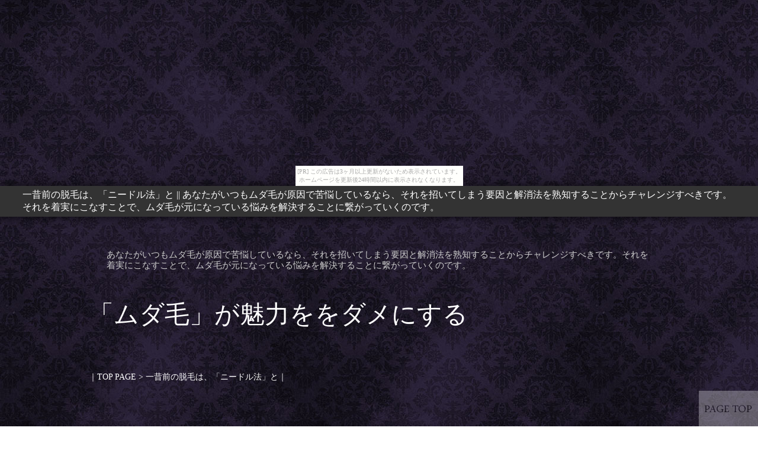

--- FILE ---
content_type: text/html
request_url: http://natamehamibaki.konjiki.jp/entry0001.html
body_size: 3658
content:
<?xml version="1.0" encoding="Shift_JIS"?>
<!DOCTYPE html PUBLIC "-//W3C//DTD XHTML 1.0 Transitional//EN" "http://www.w3.org/TR/xhtml1/DTD/xhtml1-transitional.dtd">
<html xmlns="http://www.w3.org/1999/xhtml" lang="ja" xml:lang="ja">
<head>
<meta http-equiv="Content-Type" content="text/html; charset=Shift_JIS" />
<meta http-equiv="Content-language" content="ja" />
<meta http-equiv="Content-style-type" content="text/css" />
<meta name="description" content="一昔前の脱毛は、「ニードル法」と || あなたがいつもムダ毛が原因で苦悩しているなら、それを招いてしまう要因と解消法を熟知することからチャレンジすべきです。それを着実にこなすことで、ムダ毛が元になっている悩みを解決することに繋がっていくのです。" />
<meta name="keywords" content="" />
<title>一昔前の脱毛は、「ニードル法」と || 「ムダ毛」が魅力ををダメにする</title>
<link href="beet.css" rel="stylesheet" type="text/css" />
<link href="big.css" rel="stylesheet" type="text/css" />
<meta name="viewport" content="width=device-width,initial-scale=1,maximum-scale=1,user-scalable=no" />
<link media="only screen and (max-device-width:768px)" href="ston.css" type="text/css" rel="stylesheet" />
<link media="screen and (min-device-width:769px)" href="rock.css" type="text/css" rel="stylesheet" />
<!--[if IE]>
<link href="rock.css" type="text/css" rel="stylesheet" />
<![endif]-->
</head>
<body><script type="text/javascript" charset="utf-8" src="//asumi.shinobi.jp/encount"></script><div style="text-align: center;"><div style="display: inline-block; position: relative; z-index: 9999;"><script type="text/javascript" charset="utf-8" src="//asumi.shinobi.jp/fire?f=435"></script><script type="text/javascript" charset="utf-8" src="/__sys__inactive_message.js"></script></div></div>
<div class="itiban">
一昔前の脱毛は、「ニードル法」と || あなたがいつもムダ毛が原因で苦悩しているなら、それを招いてしまう要因と解消法を熟知することからチャレンジすべきです。それを着実にこなすことで、ムダ毛が元になっている悩みを解決することに繋がっていくのです。
</div>
<div id="containesy">
<div id="top_head">
<p>あなたがいつもムダ毛が原因で苦悩しているなら、それを招いてしまう要因と解消法を熟知することからチャレンジすべきです。それを着実にこなすことで、ムダ毛が元になっている悩みを解決することに繋がっていくのです。</p>
<h1>「ムダ毛」が魅力ををダメにする</h1>
<div id="navilinks">
<a href="./index.html">｜TOP PAGE > 一昔前の脱毛は、「ニードル法」と｜</a>
</div>
</div>

<div id="turn_top">
<a href="#"><img src="images/turn_top.png" width="100" height="60" alt="↑ページの先頭へ" /></a>
</div>

<div id="rock_main">

<img src="images/waku1.png" alt="枠上" class="waku" />
<div class="content_text">
<h2>一昔前の脱毛は、「ニードル法」と</h2>
<div class="rock">
一昔前の脱毛は、「ニードル法」とよばれる針で毛穴を刺激するものなど、痛みを伴うものが多かったです。<br />
<br />
しかし、最近の脱毛店舗で使われているのは、「フラッシュ脱毛」とよばれる方法です。<br />
<br />
個人差がありますが、フラッシュ脱毛ならば少々ちくっとするくらいで、あまり痛みを感じずにおわります。<br />
<br />
ただ、Vラインのような毛が濃い部分は少しその痛みが強くなります。<br />
<br />
カミソリを使用しての脱毛方法はおもったより簡便ではありますが、傷めた肌にしてしまわないように心する事が肝心です。<br />
<br />
カミソリの刃は鋭いものを選び、摩擦を減らすためにシェービングフォームやジェルなどを使います。<br />
<br />
毛の生えている方向と同じむきに平行して剃るのも大事です。<br />
<br />
また、脱毛したその後に必ずアフターケアも行なわなければなりません。<br />
<br />
ムダ毛を電動かみそりで処理するのは、肌にストレスがかからず、おもったより良い手段だといえます。<br />
<br />
しかし、肌の表面上の不要な毛の処置しかできませんから、程なく伸びて来てしまい、度々始末しなくてはならないのです。<br />
<br />
また、全然お肌に刺激がない所以ではないので、お肌が刺激に弱い人は異なる方法で不要な毛に対処してちょうだい。<br />
<br />
キレイモは体重減少脱毛を採用している脱毛に特化した美容院です。<br />
<br />
痩身効果成分配合のローションを使用して施術をおこなうため、脱毛のみに限らず、体が引き締まる効果を実感できます。<br />
<br />
脱毛と同時に痩せるので、重要なイベントの前に行くのがいいでしょう。<br />
<br />
月１度のご来店で他の店舗へ２回通うのと同じ分の効果があると評判です。<br />
<br />
全身脱毛のときに、施術のときの痛みが、気に掛かってきます。<br />
<br />
今では多くの脱毛店舗において、光脱毛と呼ばれるフラッシュ脱毛が採用されています。<br />
<br />
フラッシュ脱毛とは、数秒にも満たない間、任意の脱毛部位に光を当てることによって施術が行なわれます。<br />
<br />
ですので、他の脱毛方法にくらべてまったくといっていいほど痛みも感じることもなくて利用者からの支持も高いのです。<br />
<br />
脱毛クリニックなどに通って、「永久脱毛完了！」と思っていても、のちのち、絶対毛が生えないかというと、必ずしもそうとは言えません。<br />
<br />
毛には毛周期というものがあるので、処理した時期には眠っていた毛が、後日ひょっこり顔を出すという事もありますね。<br />
<br />
施術の度にミスなく毛の量は減りますが、油断をせずにワキのチェックは忘れずにしましょう。<br />
<br />
脱毛店舗に行こうとする前には、やはり肌を見られる所以だからちゃんと毛を剃っていかなければと思って、しっかりと不要な毛を剃って行きました。<br />
<br />
しかし、いざ見てもらう時になってみるとたくさん剃り残しがあって、おもったより恥ずかしい思いをしてしまいました。<br />
<br />
しかも、体毛の多さや不要な毛の生え方を確認するために、剃らずに行くほうがいいそうです。<br />
<br />
</div>
</div>
<img src="images/waku2.png" alt="枠下" class="waku" />




<img src="images/waku1.png" alt="枠上" class="waku" />
<div class="content_text">
<h2>関連する記事です</h2>
<div class="rock">
<ul>
<li><a href="./">トップページ</a></li>
<li><a href="entry0001.html">一昔前の脱毛は、「ニードル法」と</a></li>
<li><a href="entry0002.html">電気かみそりで不要な毛脱毛を行なうの</a></li>
<li><a href="entry0003.html">永久脱毛とはどんな方法で施術をされる</a></li>
<li><a href="entry0004.html">脱毛店舗に行くと、なめらかな脇や足になれるし、施</a></li>
<li><a href="entry0005.html">永久脱毛をうけると死ぬまで毛が生</a></li>
<li><a href="entry0006.html">少し前に、ユウジンとともに脱毛店</a></li>
<li><a href="entry0007.html">この頃の脱毛店舗の多くは、新規の申</a></li>
<li><a href="entry0008.html">脱毛店舗に行き、お肌の手入れをしてもらった後は、肌</a></li>
<li><a href="entry0009.html">カミソリでの脱毛はおもったより簡便ではあ</a></li>
<li><a href="entry0010.html">綺麗にして貰おうと脱毛専門店を訪ね</a></li>
<li><a href="entry0011.html">全身脱毛のイメージとして、施術が痛みを感じない</a></li>
<li><a href="entry0012.html">永久脱毛とはどういう仕組みで施術をなされるか</a></li>
<li><a href="entry0013.html">このあいだ、脱毛店舗の特集や脱毛にあたっ</a></li>
<li><a href="entry0014.html">脱毛店の店舗はすべて駅のそばにあ</a></li>
<li><a href="entry0015.html">光により脱毛を行う脱毛器の場合、カートリッジ</a></li>
<li><a href="entry0016.html">光により脱毛を行なう脱毛器の場合、カート</a></li>
<li><a href="entry0017.html">この前、友達とともに脱毛店舗に脱毛をし</a></li>
<li><a href="entry0018.html">脱毛店舗へ行かずとも自分の家でで</a></li>
<li><a href="entry0019.html">ここのところ、脱毛店舗はいっぱい</a></li>
<li><a href="entry0020.html">脱毛サロンに通った場合でも、すぐ</a></li>
<li><a href="entry0021.html">脱毛ラボの店舗は全て駅のそばにあ</a></li>
<li><a href="entry0022.html">脚のいらない毛を脱毛店舗ではないところで</a></li>
<li><a href="entry0023.html">脱毛店舗に通った場合でも、すぐに効果がある理由では</a></li>
<li><a href="entry0024.html">ムダ毛を処理する時には、まず最初に自分で処</a></li>
<li><a href="entry0025.html">脱毛クリニックにて、永久的に毛が生えてこな</a></li>
<li><a href="entry0026.html">この頃の脱毛店舗の多くは、新たな申し込み者を</a></li>
<li><a href="entry0027.html">店舗プラチナムはすごく知られている脱</a></li>
</ul>
</div>
</div>
<img src="images/waku2.png" alt="枠下" class="waku" />

</div>


<div id="rig_side">

<img src="images/waku1.png" alt="枠上" class="waku" />
<div class="flags">
<h3>メニュー</h3>
<ul>
<li><a href="./">トップページ</a></li>
<li><a href="entry0001.html">一昔前の脱毛は、「ニードル法」と</a></li>
<li><a href="entry0002.html">電気かみそりで不要な毛脱毛を行なうの</a></li>
<li><a href="entry0003.html">永久脱毛とはどんな方法で施術をされる</a></li>
<li><a href="entry0004.html">脱毛店舗に行くと、なめらかな脇や足になれるし、施</a></li>
<li><a href="entry0005.html">永久脱毛をうけると死ぬまで毛が生</a></li>
<li><a href="entry0006.html">少し前に、ユウジンとともに脱毛店</a></li>
<li><a href="entry0007.html">この頃の脱毛店舗の多くは、新規の申</a></li>
<li><a href="entry0008.html">脱毛店舗に行き、お肌の手入れをしてもらった後は、肌</a></li>
<li><a href="entry0009.html">カミソリでの脱毛はおもったより簡便ではあ</a></li>
<li><a href="entry0010.html">綺麗にして貰おうと脱毛専門店を訪ね</a></li>
<li><a href="entry0011.html">全身脱毛のイメージとして、施術が痛みを感じない</a></li>
<li><a href="entry0012.html">永久脱毛とはどういう仕組みで施術をなされるか</a></li>
<li><a href="entry0013.html">このあいだ、脱毛店舗の特集や脱毛にあたっ</a></li>
<li><a href="entry0014.html">脱毛店の店舗はすべて駅のそばにあ</a></li>
<li><a href="entry0015.html">光により脱毛を行う脱毛器の場合、カートリッジ</a></li>
<li><a href="entry0016.html">光により脱毛を行なう脱毛器の場合、カート</a></li>
<li><a href="entry0017.html">この前、友達とともに脱毛店舗に脱毛をし</a></li>
<li><a href="entry0018.html">脱毛店舗へ行かずとも自分の家でで</a></li>
<li><a href="entry0019.html">ここのところ、脱毛店舗はいっぱい</a></li>
<li><a href="entry0020.html">脱毛サロンに通った場合でも、すぐ</a></li>
<li><a href="entry0021.html">脱毛ラボの店舗は全て駅のそばにあ</a></li>
<li><a href="entry0022.html">脚のいらない毛を脱毛店舗ではないところで</a></li>
<li><a href="entry0023.html">脱毛店舗に通った場合でも、すぐに効果がある理由では</a></li>
<li><a href="entry0024.html">ムダ毛を処理する時には、まず最初に自分で処</a></li>
<li><a href="entry0025.html">脱毛クリニックにて、永久的に毛が生えてこな</a></li>
<li><a href="entry0026.html">この頃の脱毛店舗の多くは、新たな申し込み者を</a></li>
<li><a href="entry0027.html">店舗プラチナムはすごく知られている脱</a></li>
</ul>
</div>
<img src="images/waku2.png" alt="枠下" class="waku" />




</div>
<div class="cr_both"></div>
<div id="bottom_foot">

<div class="menu_footdh">
<h3><span>メニュー</span></h3>
<ul>
<li><a href="./">トップページ</a></li>
<li><a href="entry0001.html">一昔前の脱毛は、「ニードル法」と</a></li>
<li><a href="entry0002.html">電気かみそりで不要な毛脱毛を行なうの</a></li>
<li><a href="entry0003.html">永久脱毛とはどんな方法で施術をされる</a></li>
<li><a href="entry0004.html">脱毛店舗に行くと、なめらかな脇や足になれるし、施</a></li>
<li><a href="entry0005.html">永久脱毛をうけると死ぬまで毛が生</a></li>
<li><a href="entry0006.html">少し前に、ユウジンとともに脱毛店</a></li>
<li><a href="entry0007.html">この頃の脱毛店舗の多くは、新規の申</a></li>
<li><a href="entry0008.html">脱毛店舗に行き、お肌の手入れをしてもらった後は、肌</a></li>
<li><a href="entry0009.html">カミソリでの脱毛はおもったより簡便ではあ</a></li>
<li><a href="entry0010.html">綺麗にして貰おうと脱毛専門店を訪ね</a></li>
<li><a href="entry0011.html">全身脱毛のイメージとして、施術が痛みを感じない</a></li>
<li><a href="entry0012.html">永久脱毛とはどういう仕組みで施術をなされるか</a></li>
<li><a href="entry0013.html">このあいだ、脱毛店舗の特集や脱毛にあたっ</a></li>
<li><a href="entry0014.html">脱毛店の店舗はすべて駅のそばにあ</a></li>
<li><a href="entry0015.html">光により脱毛を行う脱毛器の場合、カートリッジ</a></li>
<li><a href="entry0016.html">光により脱毛を行なう脱毛器の場合、カート</a></li>
<li><a href="entry0017.html">この前、友達とともに脱毛店舗に脱毛をし</a></li>
<li><a href="entry0018.html">脱毛店舗へ行かずとも自分の家でで</a></li>
<li><a href="entry0019.html">ここのところ、脱毛店舗はいっぱい</a></li>
<li><a href="entry0020.html">脱毛サロンに通った場合でも、すぐ</a></li>
<li><a href="entry0021.html">脱毛ラボの店舗は全て駅のそばにあ</a></li>
<li><a href="entry0022.html">脚のいらない毛を脱毛店舗ではないところで</a></li>
<li><a href="entry0023.html">脱毛店舗に通った場合でも、すぐに効果がある理由では</a></li>
<li><a href="entry0024.html">ムダ毛を処理する時には、まず最初に自分で処</a></li>
<li><a href="entry0025.html">脱毛クリニックにて、永久的に毛が生えてこな</a></li>
<li><a href="entry0026.html">この頃の脱毛店舗の多くは、新たな申し込み者を</a></li>
<li><a href="entry0027.html">店舗プラチナムはすごく知られている脱</a></li>
</ul>
</div>



<div class="cr_both"></div>
</div>

<div class="sms">Copyright (c) 2014 「ムダ毛」が魅力ををダメにする All rights reserved.</div>
</div>
<div style="text-align: center;"><div style="display: inline-block; position: relative; z-index: 9999;"><script type="text/javascript" charset="utf-8" src="//asumi.shinobi.jp/fire?f=434"></script></div></div></body>
</html>


--- FILE ---
content_type: text/css
request_url: http://natamehamibaki.konjiki.jp/rock.css
body_size: 4655
content:
@charset "shift_jis";




body {
	font-family:"メイリオ","ＭＳ Ｐゴシック", Osaka, "ヒラギノ角ゴ Pro W3";
	background: url( images/bg.jpg ) ;
	background-repeat: repeat;
	font-size: 100%;
	color: #fff;
	margin: 0px;
	padding: 0px;
	text-align: center;
}
h1,h2,h3,h4,h5,p,ul,li,dl,dt,dd{
	margin: 0px;
	padding: 0px;
}

a:link {
	color: #1d3994;
	text-decoration: none;
}
a:visited {
	color: #1d3994;
	text-decoration: none;
}
a:hover {
	color: #2f50b9;
}

img {
	border: none;
}

ul {
	list-style-type:none;
} 

input,textarea,select {
	font-size: 1em;
}

p {
	padding: 5px;
	margin-bottom: 5px;
}

.itiban {
	background: #333;
	text-align: left;
	padding: 5px 3%;
	width: 94%;
	margin-right: auto;
	margin-left: auto;
	box-shadow: 0px 0px 15px rgba(0,0,0,0.75);
	-moz-box-shadow: 0px 0px 15px rgba(0,0,0,0.75);
	-webkit-box-shadow: 0px 0px 15px rgba(0,0,0,0.75);
}

#containesy {
	text-align: left;
	width: 1000px;
	margin-right: auto;
	margin-left: auto;
}

#top_head {
	position: relative;
	width: 1000px;
	height: 300px;
	padding-left: 0px;
	margin-right: auto;
	margin-left: auto;
}

#top_head h1 {
	position: absolute;
	color: #fff;
	font-size: 42px;
	font-weight: normal;
	text-decoration: none;
	top: 140px;
	left: 10px;
	right: 10px;
	line-height:1.2em;
}

#top_head p {
	position: absolute;
	color: #ccc;
	font-size: 95%;
	font-weight: normal;
	top: 50px;
	left: 35px;
	right: 35px;
	line-height:1.2em;
}

#navilinks {
	font-size: 85%;
	position: absolute;
	bottom: 20px;
	left: 10px;
	right: 10px;
}

#navilinks a {
	color: #fff;	
}

#rig_side {
	font-size: 90%;
	float: right;
	width: 300px;
	color: #fff;	
	line-height:1.2em;
	margin-top: 50px;
	padding: 0 20px 0 0;
}

#rig_side h3 {
	padding: 5px 0;
	color: #777;
	border-bottom: 4px double #666;
	text-align: center;
	margin-bottom: 10px;
}
.flags {
	color: #333;
	margin-bottom: -10px;	
}
.flags a {
	background-image : url(images/menu.gif) ;
	background-repeat: no-repeat;
	background-position: 5px 5px;
	display: block;
	padding: 5px 10px 5px 27px;
	text-decoration: none;
	line-height: 1.2em;
	margin-bottom: 5px;
}

.flags a:hover {	
}

#rock_main {
	float: left;
	width: 630px;
	padding-right: 50px;
	margin-bottom: 0px;
	line-height:1.5em;
}

#rock_main h2 {
	clear: both;
	font-weight:bold;
	color: #333;
	font-size: 150%;
	line-height: 1.2em;
	padding: 10px 0 10px;
	text-align: center;
	border-bottom: 7px double #666;
}

.rock {
	color: #333;
	font-size: 100%;
	padding: 20px 10px 0px;
}

.rock li a{
	background-image : url(images/menu.gif) ;
	background-repeat: no-repeat;
	background-position: 5px 5px;
	padding: 5px 10px 5px 27px;
	margin: 0px 5px 5px;
	line-height: 1.4em;
	text-decoration: none;
}

.rock li a:hover{
}

#bottom_foot {
	color: #ccc;
	text-align: left;
	clear: both;
	padding: 10px 10px 30px;
	margin: 130px 0 50px ;
}

.menu_footdh {
	margin: 5px 2px 5px;
	text-align: left;
}

.menu_footdh h3 {
	clear: both;
	font-size: 100%;
	line-height: 1.2em;
	margin: 50px 0 20px;
	padding: 30px 0 0;
}

.menu_footdh h3 span {
	margin: 50px 0 10px;
	padding: 7px 30px;
	background: url( images/bg.jpg ) ;
	background-repeat: repeat;
	box-shadow: 0px 0px 15px rgba(0,0,0,0.95);
	-moz-box-shadow: 0px 0px 15px rgba(0,0,0,0.95);
	-webkit-box-shadow: 0px 0px 15px rgba(0,0,0,0.95);
	border:1px solid #333;

}

.menu_footdh li {
	float:left;
	background-image : url(images/mk.gif);
	background-repeat: no-repeat;
	background-position: left top;
	display: block;
	padding-left: 13px;
	margin: 5px 5px 15px;
	width: 220px;
}

.menu_footdh a {
	color: #999;
	text-decoration: none;
	line-height: 1.3em;
}

.menu_footdh a:hover {
	color: #fff;
}

.cr_both {
	clear: both;
}

#turn_top {
	z-index:1;
	position: fixed;
	right:0px;
	bottom:0px;
	text-align: right;
}

.sms {
	margin: 50px 0 5px;
	text-align: center;
	font-size: 80%;
}

#turn_top a img {
filter: Alpha(opacity=30);
opacity: 0.3; /*firefox safari*/
}

#turn_top a:hover img {
filter: Alpha(opacity=80);
opacity: 0.8; /*firefox safari*/
}

.waku {
	width:100%;
	height:100%;
	-webkit-background-size: auto 100%;
	-moz-background-size: auto 100%;
	background-size: auto 100%;
} 

.content_text,.flags {
	width:84%;
	padding: 0 8%;
	background-image : url(images/waku.png);
	background-repeat: repeat-y;
	background-position: center;
	-webkit-background-size: auto 100%;
	-moz-background-size: auto 100%;
	background-size: 100%;
} 

--- FILE ---
content_type: text/css
request_url: http://natamehamibaki.konjiki.jp/ston.css
body_size: 5516
content:
@charset "shift_jis";




body {
	font-family:"メイリオ","ＭＳ Ｐゴシック", Osaka, "ヒラギノ角ゴ Pro W3";
	background: url( images/bg.jpg ) ;
	background-repeat: repeat;
	font-size: 75%;
	color: #fff;
	margin: 0px;
	padding: 0px;
	text-align: center;
}
h1,h2,h3,h4,h5,p,ul,li,dl,dt,dd{
	margin: 0px;
	padding: 0px;
}

a:link {
	color: #1d3994;
	text-decoration: none;
}
a:visited {
	color: #1d3994;
	text-decoration: none;
}
a:hover {
	color: #2f50b9;
}
img,iframe,object {
	max-width:100%;
	height:auto;
}

.ie7 img,.ie7 object/ {
	width:100%;
	height:auto;
}

.ie8 img,.ie8 object {
    width:auto\9
}
img {
	border: none;
}

ul {
	list-style-type:none;
} 

input,textarea,select {
	font-size: 1em;
}

p {
	padding: 5px;
	margin-bottom: 5px;
}

.itiban {
	background: #333;
	text-align: left;
	padding: 5px 3%;
	width: 94%;
	margin-right: auto;
	margin-left: auto;
	border-bottom:1px solid #000;
}

#containesy {
	text-align: left;
	width: 94%;
	padding: 5px 3%;
	margin-right: auto;
	margin-left: auto;
}

#top_head {
	position: relative;
	width: 100%;
	height: 150px;
	padding-left: 0px;
	margin-right: auto;
	margin-left: auto;
}

#top_head h1 {
	position: absolute;
	color: #fff;
	font-size: 18px;
	font-weight: normal;
	text-decoration: none;
	top: 55px;
	left: 5px;
	right: 5px;
	line-height:1.2em;
}

#top_head p {
	position: absolute;
	color: #ccc;
	font-size: 95%;
	font-weight: normal;
	top: 10px;
	left: 20px;
	right: 20px;
	line-height:1.2em;
}

#navilinks {
	font-size: 85%;
	position: absolute;
	bottom: 15px;
	left: 15px;
	right: 15px;
}

#navilinks a {
	color: #fff;	
}

#rig_side {
	display:none;
}

#rock_main {
	float: left;
	width: 98%;
	padding: 0 1%;
	margin-bottom: 0px;
	line-height:1.5em;
}
#rock_main img {
	width: 100%;
	height:auto;
	padding: 0 ;
}
#rock_main h2 {
	clear: both;
	font-weight:bold;
	color: #333;
	font-size: 130%;
	line-height: 1.2em;
	padding: 10px -1% 10px;
	text-align: center;
	border-bottom: 5px double #666;
}

.rock {
	color: #333;
	font-size: 100%;
	padding: 20px 10px 20px;
}
.rock img {
	max-width: 50%;
}
.rock li a{
	color: #000;
	padding: 10px;
	margin: 5px 0;
	display: block;
	text-decoration: none;
	line-height: 1.2em;
background: #eaeaea;
background: -moz-linear-gradient(top,  #eaeaea 0%, #c4c4c4 100%);
background: -webkit-gradient(linear, left top, left bottom, color-stop(0%,#eaeaea), color-stop(100%,#c4c4c4));
background: -webkit-linear-gradient(top,  #eaeaea 0%,#c4c4c4 100%);
background: -o-linear-gradient(top,  #eaeaea 0%,#c4c4c4 100%);
background: -ms-linear-gradient(top,  #eaeaea 0%,#c4c4c4 100%);
background: linear-gradient(to bottom,  #eaeaea 0%,#c4c4c4 100%);
filter: progid:DXImageTransform.Microsoft.gradient( startColorstr='#eaeaea', endColorstr='#c4c4c4',GradientType=0 );
	box-shadow: 2px 2px 3px #333; 
	-moz-box-shadow: 2px 2px 3px #333;
	-webkit-box-shadow: 2px 2px 3px #333;
	border-radius: 6px;
	-moz-border-radius: 6px;
	-webkit-border-radius: 6px;
}

.rock li a:hover{
}

#bottom_foot {
	color: #ccc;
	text-align: left;
	clear: both;
	padding: 10px 10px 30px;
	margin: 80px 0 50px ;
}

.menu_footdh {
	margin: 5px 2px 5px;
	text-align: left;
}

.menu_footdh h3 {
	clear: both;
	font-size: 100%;
	line-height: 1.2em;
	margin: 10px 0 10px;
	padding: 20px 0 0;
}

.menu_footdh h3 span {
	margin: 30px 0 10px;
	padding: 7px 30px;
	background: url( images/bg.jpg ) ;
	background-repeat: repeat;
	box-shadow: 0px 0px 15px rgba(0,0,0,0.95);
	-moz-box-shadow: 0px 0px 15px rgba(0,0,0,0.95);
	-webkit-box-shadow: 0px 0px 15px rgba(0,0,0,0.95);
	border:1px solid #333;

}

.menu_footdh a {
	color: #ccc;
	padding: 10px;
	margin: 5px 0;
	display: block;
	text-decoration: none;
	line-height: 1.2em;
background: #170049;
background: -moz-linear-gradient(top,  #170049 1%, #21003d 100%);
background: -webkit-gradient(linear, left top, left bottom, color-stop(1%,#170049), color-stop(100%,#21003d));
background: -webkit-linear-gradient(top,  #170049 1%,#21003d 100%);
background: -o-linear-gradient(top,  #170049 1%,#21003d 100%);
background: -ms-linear-gradient(top,  #170049 1%,#21003d 100%);
background: linear-gradient(to bottom,  #170049 1%,#21003d 100%);
filter: progid:DXImageTransform.Microsoft.gradient( startColorstr='#170049', endColorstr='#21003d',GradientType=0 );
	box-shadow: 2px 2px 3px #000; 
	-moz-box-shadow: 2px 2px 3px #000;
	-webkit-box-shadow: 2px 2px 3px #000;
	border-radius: 6px;
	-moz-border-radius: 6px;
	-webkit-border-radius: 6px;
}

.menu_footdh a:hover {
	color: #fff;
}

.cr_both {
	clear: both;
}

#turn_top {
	z-index:1;
	position: fixed;
	right:0px;
	bottom:0px;
	text-align: right;
}

.sms {
	margin: 50px 0 5px;
	text-align: center;
	font-size: 80%;
}

#turn_top a img {
filter: Alpha(opacity=30);
opacity: 0.3; /*firefox safari*/
}

#turn_top a:hover img {
filter: Alpha(opacity=80);
opacity: 0.8; /*firefox safari*/
}

.waku {
	width:100%;
	height:100%;
	-webkit-background-size: auto 100%;
	-moz-background-size: auto 100%;
	background-size: auto 100%;
} 

.content_text,.flags {
	width:84%;
	padding: 0 8%;
	background-image : url(images/waku.png);
	background-repeat: repeat-y;
	background-position: center;
	-webkit-background-size: auto 100%;
	-moz-background-size: auto 100%;
	background-size: 100%;
} 

--- FILE ---
content_type: text/javascript;charset=UTF-8
request_url: https://s-rtb.send.microad.jp/ad?spot=5f0305ea5c3c153b5a1187eb69a58235&cb=microadCompass.AdRequestor.callback&url=http%3A%2F%2Fnatamehamibaki.konjiki.jp%2Fentry0001.html&vo=true&mimes=%5B100%2C300%2C301%2C302%5D&cbt=d8c6db96a84a40019a87b8f8d1&pa=false&ar=false&ver=%5B%22compass.js.v1.20.0%22%5D
body_size: 161
content:
microadCompass.AdRequestor.callback({"spot":"5f0305ea5c3c153b5a1187eb69a58235","sequence":"2","impression_id":"8410810188372033239"})

--- FILE ---
content_type: text/javascript; charset=utf-8
request_url: https://spnativeapi-tls.i-mobile.co.jp/api/ad_spot.ashx?partnerId=3461&mediaId=88146&spotId=232163&asn=1&num=7&callback=imobile_jsonp_callback_9485d6ba2e31&tagv=1.2.41&referer=http://natamehamibaki.konjiki.jp/entry0001.html
body_size: -5
content:
imobile_jsonp_callback_9485d6ba2e31({"result":{"code":3,"message":"Ad not found"},"spotInfo":{},"ads":[]})

--- FILE ---
content_type: text/javascript; charset=utf-8
request_url: https://spnativeapi-tls.i-mobile.co.jp/api/ad_spot.ashx?partnerId=3461&mediaId=88146&spotId=232163&asn=2&num=7&callback=imobile_jsonp_callback_2ccf71bedc0f&tagv=1.2.41&referer=http://natamehamibaki.konjiki.jp/entry0001.html
body_size: -5
content:
imobile_jsonp_callback_2ccf71bedc0f({"result":{"code":3,"message":"Ad not found"},"spotInfo":{},"ads":[]})